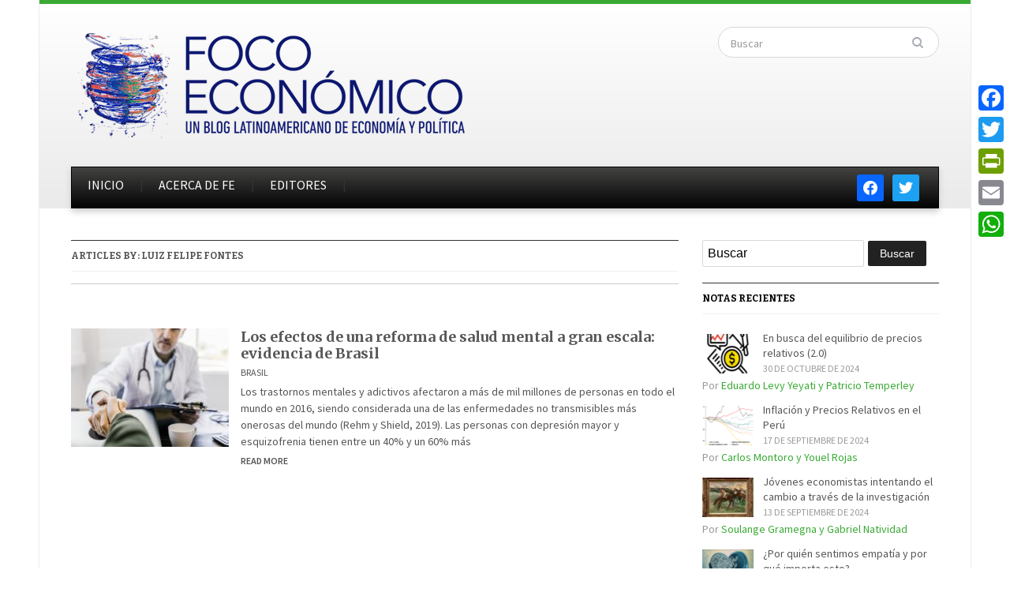

--- FILE ---
content_type: text/css
request_url: https://dev.focoeconomico.org/wp-content/themes/gazeti/styles/silver.css?ver=6.9
body_size: 672
content:
body { 
	color:#555;
}	

a { color: #565656; text-decoration:none; }
a:hover { color:#3AAA35; text-decoration:none;}


#header {
 	border-top: 5px solid #3AAA35;
	background: #FFF;
	background: -moz-linear-gradient(top, #ffffff 0%, #eaeaea 100%);
	background: -webkit-gradient(linear, left top, left bottom, color-stop(0%,#FFF), color-stop(100%,#EAEAEA));
	background: -webkit-linear-gradient(top, #FFF 0%,#EAEAEA 100%);
	background: -o-linear-gradient(top, #ffffff 0%,#eaeaea 100%);
	background: -ms-linear-gradient(top, #ffffff 0%,#eaeaea 100%);
	background: linear-gradient(top, #ffffff 0%,#eaeaea 100%);
	filter: progid:DXImageTransform.Microsoft.gradient( startColorstr='#ffffff', endColorstr='#eaeaea',GradientType=0 );
}

#logo a {
	color: #4E524E;
	text-shadow: 0 1px 0 rgba(255, 255, 255, 0.1);
}

#menu {
	border: 1px solid #000;
	border-bottom: none;
 	background: #2B2B2B;
 	background: -moz-linear-gradient(top, #434342 0%, #020202 100%);
	background: -webkit-gradient(linear, left top, left bottom, color-stop(0%,#434342), color-stop(100%,#020202));
	background: -webkit-linear-gradient(top, #434342 0%,#020202 100%);
	background: -o-linear-gradient(top, #434342 0%,#020202 100%);
	background: -ms-linear-gradient(top, #434342 0%,#020202 100%);
	background: linear-gradient(top, #434342 0%,#020202 100%);
	filter: progid:DXImageTransform.Microsoft.gradient( startColorstr='#434342', endColorstr='#020202',GradientType=0 );
	box-shadow: 0 4px 8px #CCC;
}

#header #searchform {
 	border: 1px solid #D8D8D8;
	box-shadow: none;
}

.dropdown a {
	color: #FFF;
}

.dropdown a:hover {
    background:#000;
    color:#fff;
}

.dropdown ul {
	background:#000;
}


.dropdown li:hover a {
	background:#000;
}

.dropdown > li:after {
	content: '|';
	font-size: 15px;
	color:#333;
}

.dropdown .current_page_item a,
.dropdown .current-cat a,
.dropdown .current-menu-item a,
.dropdown .current_page_item a,
.dropdown .current-cat a,
.dropdown .current-menu-item a,
.dropdown .current-post-parent a {
 	color: #FFF;
 	background: #000;
 }

.dropdown li:hover li a:hover {
    background:#3AAA35;
}


#slider .date {  background-color: #3AAA35; }
#slider #slides h2 a:hover { color: #3AAA35; }
#slider_nav .item a:hover { color: #3AAA35; } 
#slider_nav .item:hover a, #slider_nav .item.current a { color: #3AAA35; }

#slider {background: #F6F6F6;}
#slider #slides { background: #000; }
#slider_nav .item { border-bottom: 1px solid #ECECEC; }

#slider_nav .item a { color: #565656; }

.meta-author a { color: #3AAA35; }

ul.tabbernav li a:hover { color: #3AAA35;  }
ul.tabbernav li.tabberactive { border-right: 1px solid #3AAA35; background: #3AAA35;  }
ul.tabbernav li.tabberactive a:hover{ color:#fff;}
 

#footer a:hover { color: #3AAA35; }
#footer .widget .title { color:#3AAA35;}
 
.category-widget.dark-skin h2.title {   color:#3AAA35; }
.category-widget.dark-skin h2.title a { color:#3AAA35; } 
.category-widget.dark-skin li a:hover { color:#3AAA35; } 
.wztw-container .tabs li a { color: #3AAA35;  }


@media screen and (max-width: 768px) {
    .btn_menu {   background:#555 url('../images/menu.png') 8px 9px no-repeat !important;   }
}